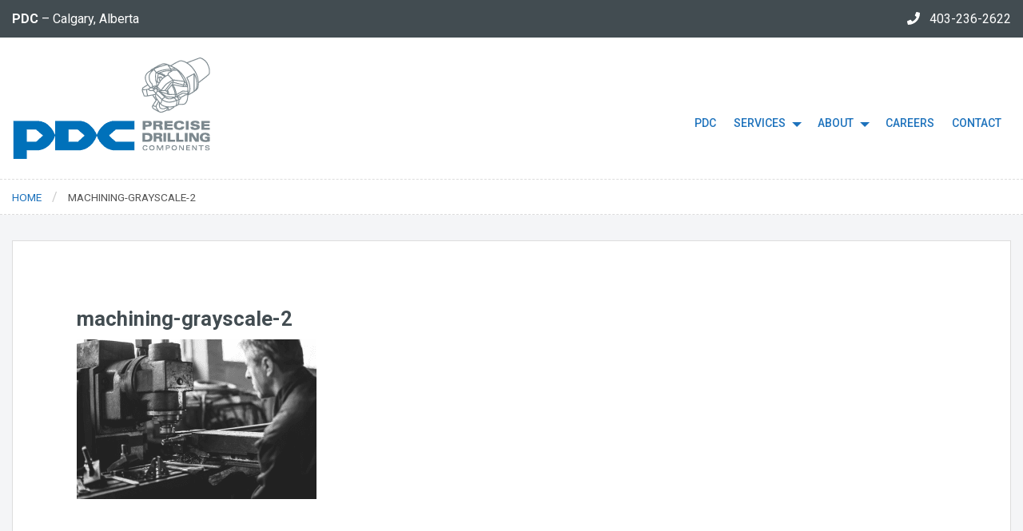

--- FILE ---
content_type: text/html; charset=UTF-8
request_url: https://www.pdcbits.ca/sample-page-2/machining-grayscale-2/
body_size: 9256
content:
<!DOCTYPE html>
<!--[if lt IE 7]>
<html class="no-js lt-ie9 lt-ie8 lt-ie7"> <![endif]-->
<!--[if IE 7]>
<html class="no-js lt-ie9 lt-ie8"> <![endif]-->
<!--[if IE 8]>
<html class="no-js lt-ie9"> <![endif]-->
<!--[if gt IE 8]><!-->
<html class="no-js" lang="en"> <!--<![endif]-->
<head>
    <meta charset="utf-8">
    <meta http-equiv="X-UA-Compatible" content="IE=edge,chrome=1">

    <meta name="description" content="">
    <meta name="viewport" content="width=device-width, initial-scale=1">
    <link href="https://www.pdcbits.ca/wp-content/themes/jumpoff/style.css" rel="stylesheet">
    <link href='https://fonts.googleapis.com/css?family=Roboto:400,500,700,400italic,900' rel='stylesheet'
          type='text/css'>
    <link rel="stylesheet" href="https://maxcdn.bootstrapcdn.com/font-awesome/4.5.0/css/font-awesome.min.css">
    
    <link rel="stylesheet" type="text/css" href="https://kenwheeler.github.io/slick/slick/slick.css">
    <link rel="stylesheet" type="text/css" href="https://kenwheeler.github.io/slick/slick/slick-theme.css">

    <link rel="stylesheet" href="https://use.typekit.net/wqf4gnu.css">
    <!--[if lt IE 9]>
    <script src="//html5shiv.googlecode.com/svn/trunk/html5.js"></script>

    <script src="https://oss.maxcdn.com/respond/1.4.2/respond.min.js"></script>
    <![endif]-->
    <script src="https://code.jquery.com/jquery-3.3.1.slim.min.js"
            integrity="sha384-q8i/X+965DzO0rT7abK41JStQIAqVgRVzpbzo5smXKp4YfRvH+8abtTE1Pi6jizo"
            crossorigin="anonymous"></script>

    <script defer src="https://use.fontawesome.com/releases/v5.0.10/js/all.js"
            integrity="sha384-slN8GvtUJGnv6ca26v8EzVaR9DC58QEwsIk9q1QXdCU8Yu8ck/tL/5szYlBbqmS+"
            crossorigin="anonymous"></script>
    <script src="https://use.fontawesome.com/5125c3a87d.js"></script>

    <script src="https://cdnjs.cloudflare.com/ajax/libs/popper.js/1.14.0/umd/popper.min.js"
            integrity="sha384-cs/chFZiN24E4KMATLdqdvsezGxaGsi4hLGOzlXwp5UZB1LY//20VyM2taTB4QvJ"
            crossorigin="anonymous"></script>
    <script src="https://use.typekit.net/hej6unx.js"></script>

    <!-- Bootstrap JS -->
    <!-- Place any head info you would like shared between the styleguide and the root of your project. Eg. Links to js scripts etc.. -->


<!-- components/atomicHead/atomic-head.php -->

<link href="https://fonts.googleapis.com/css?family=Open+Sans:400,700,800" rel="stylesheet">


    <meta name='robots' content='index, follow, max-image-preview:large, max-snippet:-1, max-video-preview:-1' />
	<style>img:is([sizes="auto" i], [sizes^="auto," i]) { contain-intrinsic-size: 3000px 1500px }</style>
	<script id="cookieyes" type="text/javascript" src="https://cdn-cookieyes.com/client_data/634bf0f8782fbe63006090b9/script.js"></script>
	<!-- This site is optimized with the Yoast SEO plugin v26.7 - https://yoast.com/wordpress/plugins/seo/ -->
	<title>machining-grayscale-2 - Oil Tools &amp; Drill Bit Manufacturer | Precise Drilling Components Ltd.</title>
	<link rel="canonical" href="https://www.pdcbits.ca/sample-page-2/machining-grayscale-2/" />
	<meta property="og:locale" content="en_US" />
	<meta property="og:type" content="article" />
	<meta property="og:title" content="machining-grayscale-2 - Oil Tools &amp; Drill Bit Manufacturer | Precise Drilling Components Ltd." />
	<meta property="og:url" content="https://www.pdcbits.ca/sample-page-2/machining-grayscale-2/" />
	<meta property="og:site_name" content="Oil Tools &amp; Drill Bit Manufacturer | Precise Drilling Components Ltd." />
	<meta property="og:image" content="https://www.pdcbits.ca/sample-page-2/machining-grayscale-2" />
	<meta property="og:image:width" content="1026" />
	<meta property="og:image:height" content="684" />
	<meta property="og:image:type" content="image/png" />
	<meta name="twitter:card" content="summary_large_image" />
	<script type="application/ld+json" class="yoast-schema-graph">{"@context":"https://schema.org","@graph":[{"@type":"WebPage","@id":"https://www.pdcbits.ca/sample-page-2/machining-grayscale-2/","url":"https://www.pdcbits.ca/sample-page-2/machining-grayscale-2/","name":"machining-grayscale-2 - Oil Tools &amp; Drill Bit Manufacturer | Precise Drilling Components Ltd.","isPartOf":{"@id":"https://www.pdcbits.ca/#website"},"primaryImageOfPage":{"@id":"https://www.pdcbits.ca/sample-page-2/machining-grayscale-2/#primaryimage"},"image":{"@id":"https://www.pdcbits.ca/sample-page-2/machining-grayscale-2/#primaryimage"},"thumbnailUrl":"https://www.pdcbits.ca/wp-content/uploads/2019/10/machining-grayscale-2.png","datePublished":"2019-10-01T16:54:50+00:00","breadcrumb":{"@id":"https://www.pdcbits.ca/sample-page-2/machining-grayscale-2/#breadcrumb"},"inLanguage":"en-US","potentialAction":[{"@type":"ReadAction","target":["https://www.pdcbits.ca/sample-page-2/machining-grayscale-2/"]}]},{"@type":"ImageObject","inLanguage":"en-US","@id":"https://www.pdcbits.ca/sample-page-2/machining-grayscale-2/#primaryimage","url":"https://www.pdcbits.ca/wp-content/uploads/2019/10/machining-grayscale-2.png","contentUrl":"https://www.pdcbits.ca/wp-content/uploads/2019/10/machining-grayscale-2.png","width":1026,"height":684},{"@type":"BreadcrumbList","@id":"https://www.pdcbits.ca/sample-page-2/machining-grayscale-2/#breadcrumb","itemListElement":[{"@type":"ListItem","position":1,"name":"Home","item":"https://www.pdcbits.ca/"},{"@type":"ListItem","position":2,"name":"PDC","item":"https://www.pdcbits.ca/"},{"@type":"ListItem","position":3,"name":"machining-grayscale-2"}]},{"@type":"WebSite","@id":"https://www.pdcbits.ca/#website","url":"https://www.pdcbits.ca/","name":"Oil Tools &amp; Drill Bit Manufacturer | Precise Drilling Components Ltd.","description":"","publisher":{"@id":"https://www.pdcbits.ca/#organization"},"potentialAction":[{"@type":"SearchAction","target":{"@type":"EntryPoint","urlTemplate":"https://www.pdcbits.ca/?s={search_term_string}"},"query-input":{"@type":"PropertyValueSpecification","valueRequired":true,"valueName":"search_term_string"}}],"inLanguage":"en-US"},{"@type":"Organization","@id":"https://www.pdcbits.ca/#organization","name":"Oil Tools &amp; Drill Bit Manufacturer | Precise Drilling Components Ltd.","url":"https://www.pdcbits.ca/","logo":{"@type":"ImageObject","inLanguage":"en-US","@id":"https://www.pdcbits.ca/#/schema/logo/image/","url":"https://www.pdcbits.ca/wp-content/uploads/2019/09/PDC-logo-web.png","contentUrl":"https://www.pdcbits.ca/wp-content/uploads/2019/09/PDC-logo-web.png","width":247,"height":127,"caption":"Oil Tools &amp; Drill Bit Manufacturer | Precise Drilling Components Ltd."},"image":{"@id":"https://www.pdcbits.ca/#/schema/logo/image/"}}]}</script>
	<!-- / Yoast SEO plugin. -->


		<!-- This site uses the Google Analytics by MonsterInsights plugin v9.11.1 - Using Analytics tracking - https://www.monsterinsights.com/ -->
							<script src="//www.googletagmanager.com/gtag/js?id=G-CP4JZ56WT2"  data-cfasync="false" data-wpfc-render="false" type="text/javascript" async></script>
			<script data-cfasync="false" data-wpfc-render="false" type="text/javascript">
				var mi_version = '9.11.1';
				var mi_track_user = true;
				var mi_no_track_reason = '';
								var MonsterInsightsDefaultLocations = {"page_location":"https:\/\/www.pdcbits.ca\/sample-page-2\/machining-grayscale-2\/"};
								MonsterInsightsDefaultLocations.page_location = window.location.href;
								if ( typeof MonsterInsightsPrivacyGuardFilter === 'function' ) {
					var MonsterInsightsLocations = (typeof MonsterInsightsExcludeQuery === 'object') ? MonsterInsightsPrivacyGuardFilter( MonsterInsightsExcludeQuery ) : MonsterInsightsPrivacyGuardFilter( MonsterInsightsDefaultLocations );
				} else {
					var MonsterInsightsLocations = (typeof MonsterInsightsExcludeQuery === 'object') ? MonsterInsightsExcludeQuery : MonsterInsightsDefaultLocations;
				}

								var disableStrs = [
										'ga-disable-G-CP4JZ56WT2',
									];

				/* Function to detect opted out users */
				function __gtagTrackerIsOptedOut() {
					for (var index = 0; index < disableStrs.length; index++) {
						if (document.cookie.indexOf(disableStrs[index] + '=true') > -1) {
							return true;
						}
					}

					return false;
				}

				/* Disable tracking if the opt-out cookie exists. */
				if (__gtagTrackerIsOptedOut()) {
					for (var index = 0; index < disableStrs.length; index++) {
						window[disableStrs[index]] = true;
					}
				}

				/* Opt-out function */
				function __gtagTrackerOptout() {
					for (var index = 0; index < disableStrs.length; index++) {
						document.cookie = disableStrs[index] + '=true; expires=Thu, 31 Dec 2099 23:59:59 UTC; path=/';
						window[disableStrs[index]] = true;
					}
				}

				if ('undefined' === typeof gaOptout) {
					function gaOptout() {
						__gtagTrackerOptout();
					}
				}
								window.dataLayer = window.dataLayer || [];

				window.MonsterInsightsDualTracker = {
					helpers: {},
					trackers: {},
				};
				if (mi_track_user) {
					function __gtagDataLayer() {
						dataLayer.push(arguments);
					}

					function __gtagTracker(type, name, parameters) {
						if (!parameters) {
							parameters = {};
						}

						if (parameters.send_to) {
							__gtagDataLayer.apply(null, arguments);
							return;
						}

						if (type === 'event') {
														parameters.send_to = monsterinsights_frontend.v4_id;
							var hookName = name;
							if (typeof parameters['event_category'] !== 'undefined') {
								hookName = parameters['event_category'] + ':' + name;
							}

							if (typeof MonsterInsightsDualTracker.trackers[hookName] !== 'undefined') {
								MonsterInsightsDualTracker.trackers[hookName](parameters);
							} else {
								__gtagDataLayer('event', name, parameters);
							}
							
						} else {
							__gtagDataLayer.apply(null, arguments);
						}
					}

					__gtagTracker('js', new Date());
					__gtagTracker('set', {
						'developer_id.dZGIzZG': true,
											});
					if ( MonsterInsightsLocations.page_location ) {
						__gtagTracker('set', MonsterInsightsLocations);
					}
										__gtagTracker('config', 'G-CP4JZ56WT2', {"forceSSL":"true"} );
										window.gtag = __gtagTracker;										(function () {
						/* https://developers.google.com/analytics/devguides/collection/analyticsjs/ */
						/* ga and __gaTracker compatibility shim. */
						var noopfn = function () {
							return null;
						};
						var newtracker = function () {
							return new Tracker();
						};
						var Tracker = function () {
							return null;
						};
						var p = Tracker.prototype;
						p.get = noopfn;
						p.set = noopfn;
						p.send = function () {
							var args = Array.prototype.slice.call(arguments);
							args.unshift('send');
							__gaTracker.apply(null, args);
						};
						var __gaTracker = function () {
							var len = arguments.length;
							if (len === 0) {
								return;
							}
							var f = arguments[len - 1];
							if (typeof f !== 'object' || f === null || typeof f.hitCallback !== 'function') {
								if ('send' === arguments[0]) {
									var hitConverted, hitObject = false, action;
									if ('event' === arguments[1]) {
										if ('undefined' !== typeof arguments[3]) {
											hitObject = {
												'eventAction': arguments[3],
												'eventCategory': arguments[2],
												'eventLabel': arguments[4],
												'value': arguments[5] ? arguments[5] : 1,
											}
										}
									}
									if ('pageview' === arguments[1]) {
										if ('undefined' !== typeof arguments[2]) {
											hitObject = {
												'eventAction': 'page_view',
												'page_path': arguments[2],
											}
										}
									}
									if (typeof arguments[2] === 'object') {
										hitObject = arguments[2];
									}
									if (typeof arguments[5] === 'object') {
										Object.assign(hitObject, arguments[5]);
									}
									if ('undefined' !== typeof arguments[1].hitType) {
										hitObject = arguments[1];
										if ('pageview' === hitObject.hitType) {
											hitObject.eventAction = 'page_view';
										}
									}
									if (hitObject) {
										action = 'timing' === arguments[1].hitType ? 'timing_complete' : hitObject.eventAction;
										hitConverted = mapArgs(hitObject);
										__gtagTracker('event', action, hitConverted);
									}
								}
								return;
							}

							function mapArgs(args) {
								var arg, hit = {};
								var gaMap = {
									'eventCategory': 'event_category',
									'eventAction': 'event_action',
									'eventLabel': 'event_label',
									'eventValue': 'event_value',
									'nonInteraction': 'non_interaction',
									'timingCategory': 'event_category',
									'timingVar': 'name',
									'timingValue': 'value',
									'timingLabel': 'event_label',
									'page': 'page_path',
									'location': 'page_location',
									'title': 'page_title',
									'referrer' : 'page_referrer',
								};
								for (arg in args) {
																		if (!(!args.hasOwnProperty(arg) || !gaMap.hasOwnProperty(arg))) {
										hit[gaMap[arg]] = args[arg];
									} else {
										hit[arg] = args[arg];
									}
								}
								return hit;
							}

							try {
								f.hitCallback();
							} catch (ex) {
							}
						};
						__gaTracker.create = newtracker;
						__gaTracker.getByName = newtracker;
						__gaTracker.getAll = function () {
							return [];
						};
						__gaTracker.remove = noopfn;
						__gaTracker.loaded = true;
						window['__gaTracker'] = __gaTracker;
					})();
									} else {
										console.log("");
					(function () {
						function __gtagTracker() {
							return null;
						}

						window['__gtagTracker'] = __gtagTracker;
						window['gtag'] = __gtagTracker;
					})();
									}
			</script>
							<!-- / Google Analytics by MonsterInsights -->
		<link rel='stylesheet' id='wp-block-library-css' href='https://www.pdcbits.ca/wp-includes/css/dist/block-library/style.min.css?ver=6.8.3' type='text/css' media='all' />
<style id='classic-theme-styles-inline-css' type='text/css'>
/*! This file is auto-generated */
.wp-block-button__link{color:#fff;background-color:#32373c;border-radius:9999px;box-shadow:none;text-decoration:none;padding:calc(.667em + 2px) calc(1.333em + 2px);font-size:1.125em}.wp-block-file__button{background:#32373c;color:#fff;text-decoration:none}
</style>
<style id='global-styles-inline-css' type='text/css'>
:root{--wp--preset--aspect-ratio--square: 1;--wp--preset--aspect-ratio--4-3: 4/3;--wp--preset--aspect-ratio--3-4: 3/4;--wp--preset--aspect-ratio--3-2: 3/2;--wp--preset--aspect-ratio--2-3: 2/3;--wp--preset--aspect-ratio--16-9: 16/9;--wp--preset--aspect-ratio--9-16: 9/16;--wp--preset--color--black: #000000;--wp--preset--color--cyan-bluish-gray: #abb8c3;--wp--preset--color--white: #ffffff;--wp--preset--color--pale-pink: #f78da7;--wp--preset--color--vivid-red: #cf2e2e;--wp--preset--color--luminous-vivid-orange: #ff6900;--wp--preset--color--luminous-vivid-amber: #fcb900;--wp--preset--color--light-green-cyan: #7bdcb5;--wp--preset--color--vivid-green-cyan: #00d084;--wp--preset--color--pale-cyan-blue: #8ed1fc;--wp--preset--color--vivid-cyan-blue: #0693e3;--wp--preset--color--vivid-purple: #9b51e0;--wp--preset--gradient--vivid-cyan-blue-to-vivid-purple: linear-gradient(135deg,rgba(6,147,227,1) 0%,rgb(155,81,224) 100%);--wp--preset--gradient--light-green-cyan-to-vivid-green-cyan: linear-gradient(135deg,rgb(122,220,180) 0%,rgb(0,208,130) 100%);--wp--preset--gradient--luminous-vivid-amber-to-luminous-vivid-orange: linear-gradient(135deg,rgba(252,185,0,1) 0%,rgba(255,105,0,1) 100%);--wp--preset--gradient--luminous-vivid-orange-to-vivid-red: linear-gradient(135deg,rgba(255,105,0,1) 0%,rgb(207,46,46) 100%);--wp--preset--gradient--very-light-gray-to-cyan-bluish-gray: linear-gradient(135deg,rgb(238,238,238) 0%,rgb(169,184,195) 100%);--wp--preset--gradient--cool-to-warm-spectrum: linear-gradient(135deg,rgb(74,234,220) 0%,rgb(151,120,209) 20%,rgb(207,42,186) 40%,rgb(238,44,130) 60%,rgb(251,105,98) 80%,rgb(254,248,76) 100%);--wp--preset--gradient--blush-light-purple: linear-gradient(135deg,rgb(255,206,236) 0%,rgb(152,150,240) 100%);--wp--preset--gradient--blush-bordeaux: linear-gradient(135deg,rgb(254,205,165) 0%,rgb(254,45,45) 50%,rgb(107,0,62) 100%);--wp--preset--gradient--luminous-dusk: linear-gradient(135deg,rgb(255,203,112) 0%,rgb(199,81,192) 50%,rgb(65,88,208) 100%);--wp--preset--gradient--pale-ocean: linear-gradient(135deg,rgb(255,245,203) 0%,rgb(182,227,212) 50%,rgb(51,167,181) 100%);--wp--preset--gradient--electric-grass: linear-gradient(135deg,rgb(202,248,128) 0%,rgb(113,206,126) 100%);--wp--preset--gradient--midnight: linear-gradient(135deg,rgb(2,3,129) 0%,rgb(40,116,252) 100%);--wp--preset--font-size--small: 13px;--wp--preset--font-size--medium: 20px;--wp--preset--font-size--large: 36px;--wp--preset--font-size--x-large: 42px;--wp--preset--spacing--20: 0.44rem;--wp--preset--spacing--30: 0.67rem;--wp--preset--spacing--40: 1rem;--wp--preset--spacing--50: 1.5rem;--wp--preset--spacing--60: 2.25rem;--wp--preset--spacing--70: 3.38rem;--wp--preset--spacing--80: 5.06rem;--wp--preset--shadow--natural: 6px 6px 9px rgba(0, 0, 0, 0.2);--wp--preset--shadow--deep: 12px 12px 50px rgba(0, 0, 0, 0.4);--wp--preset--shadow--sharp: 6px 6px 0px rgba(0, 0, 0, 0.2);--wp--preset--shadow--outlined: 6px 6px 0px -3px rgba(255, 255, 255, 1), 6px 6px rgba(0, 0, 0, 1);--wp--preset--shadow--crisp: 6px 6px 0px rgba(0, 0, 0, 1);}:where(.is-layout-flex){gap: 0.5em;}:where(.is-layout-grid){gap: 0.5em;}body .is-layout-flex{display: flex;}.is-layout-flex{flex-wrap: wrap;align-items: center;}.is-layout-flex > :is(*, div){margin: 0;}body .is-layout-grid{display: grid;}.is-layout-grid > :is(*, div){margin: 0;}:where(.wp-block-columns.is-layout-flex){gap: 2em;}:where(.wp-block-columns.is-layout-grid){gap: 2em;}:where(.wp-block-post-template.is-layout-flex){gap: 1.25em;}:where(.wp-block-post-template.is-layout-grid){gap: 1.25em;}.has-black-color{color: var(--wp--preset--color--black) !important;}.has-cyan-bluish-gray-color{color: var(--wp--preset--color--cyan-bluish-gray) !important;}.has-white-color{color: var(--wp--preset--color--white) !important;}.has-pale-pink-color{color: var(--wp--preset--color--pale-pink) !important;}.has-vivid-red-color{color: var(--wp--preset--color--vivid-red) !important;}.has-luminous-vivid-orange-color{color: var(--wp--preset--color--luminous-vivid-orange) !important;}.has-luminous-vivid-amber-color{color: var(--wp--preset--color--luminous-vivid-amber) !important;}.has-light-green-cyan-color{color: var(--wp--preset--color--light-green-cyan) !important;}.has-vivid-green-cyan-color{color: var(--wp--preset--color--vivid-green-cyan) !important;}.has-pale-cyan-blue-color{color: var(--wp--preset--color--pale-cyan-blue) !important;}.has-vivid-cyan-blue-color{color: var(--wp--preset--color--vivid-cyan-blue) !important;}.has-vivid-purple-color{color: var(--wp--preset--color--vivid-purple) !important;}.has-black-background-color{background-color: var(--wp--preset--color--black) !important;}.has-cyan-bluish-gray-background-color{background-color: var(--wp--preset--color--cyan-bluish-gray) !important;}.has-white-background-color{background-color: var(--wp--preset--color--white) !important;}.has-pale-pink-background-color{background-color: var(--wp--preset--color--pale-pink) !important;}.has-vivid-red-background-color{background-color: var(--wp--preset--color--vivid-red) !important;}.has-luminous-vivid-orange-background-color{background-color: var(--wp--preset--color--luminous-vivid-orange) !important;}.has-luminous-vivid-amber-background-color{background-color: var(--wp--preset--color--luminous-vivid-amber) !important;}.has-light-green-cyan-background-color{background-color: var(--wp--preset--color--light-green-cyan) !important;}.has-vivid-green-cyan-background-color{background-color: var(--wp--preset--color--vivid-green-cyan) !important;}.has-pale-cyan-blue-background-color{background-color: var(--wp--preset--color--pale-cyan-blue) !important;}.has-vivid-cyan-blue-background-color{background-color: var(--wp--preset--color--vivid-cyan-blue) !important;}.has-vivid-purple-background-color{background-color: var(--wp--preset--color--vivid-purple) !important;}.has-black-border-color{border-color: var(--wp--preset--color--black) !important;}.has-cyan-bluish-gray-border-color{border-color: var(--wp--preset--color--cyan-bluish-gray) !important;}.has-white-border-color{border-color: var(--wp--preset--color--white) !important;}.has-pale-pink-border-color{border-color: var(--wp--preset--color--pale-pink) !important;}.has-vivid-red-border-color{border-color: var(--wp--preset--color--vivid-red) !important;}.has-luminous-vivid-orange-border-color{border-color: var(--wp--preset--color--luminous-vivid-orange) !important;}.has-luminous-vivid-amber-border-color{border-color: var(--wp--preset--color--luminous-vivid-amber) !important;}.has-light-green-cyan-border-color{border-color: var(--wp--preset--color--light-green-cyan) !important;}.has-vivid-green-cyan-border-color{border-color: var(--wp--preset--color--vivid-green-cyan) !important;}.has-pale-cyan-blue-border-color{border-color: var(--wp--preset--color--pale-cyan-blue) !important;}.has-vivid-cyan-blue-border-color{border-color: var(--wp--preset--color--vivid-cyan-blue) !important;}.has-vivid-purple-border-color{border-color: var(--wp--preset--color--vivid-purple) !important;}.has-vivid-cyan-blue-to-vivid-purple-gradient-background{background: var(--wp--preset--gradient--vivid-cyan-blue-to-vivid-purple) !important;}.has-light-green-cyan-to-vivid-green-cyan-gradient-background{background: var(--wp--preset--gradient--light-green-cyan-to-vivid-green-cyan) !important;}.has-luminous-vivid-amber-to-luminous-vivid-orange-gradient-background{background: var(--wp--preset--gradient--luminous-vivid-amber-to-luminous-vivid-orange) !important;}.has-luminous-vivid-orange-to-vivid-red-gradient-background{background: var(--wp--preset--gradient--luminous-vivid-orange-to-vivid-red) !important;}.has-very-light-gray-to-cyan-bluish-gray-gradient-background{background: var(--wp--preset--gradient--very-light-gray-to-cyan-bluish-gray) !important;}.has-cool-to-warm-spectrum-gradient-background{background: var(--wp--preset--gradient--cool-to-warm-spectrum) !important;}.has-blush-light-purple-gradient-background{background: var(--wp--preset--gradient--blush-light-purple) !important;}.has-blush-bordeaux-gradient-background{background: var(--wp--preset--gradient--blush-bordeaux) !important;}.has-luminous-dusk-gradient-background{background: var(--wp--preset--gradient--luminous-dusk) !important;}.has-pale-ocean-gradient-background{background: var(--wp--preset--gradient--pale-ocean) !important;}.has-electric-grass-gradient-background{background: var(--wp--preset--gradient--electric-grass) !important;}.has-midnight-gradient-background{background: var(--wp--preset--gradient--midnight) !important;}.has-small-font-size{font-size: var(--wp--preset--font-size--small) !important;}.has-medium-font-size{font-size: var(--wp--preset--font-size--medium) !important;}.has-large-font-size{font-size: var(--wp--preset--font-size--large) !important;}.has-x-large-font-size{font-size: var(--wp--preset--font-size--x-large) !important;}
:where(.wp-block-post-template.is-layout-flex){gap: 1.25em;}:where(.wp-block-post-template.is-layout-grid){gap: 1.25em;}
:where(.wp-block-columns.is-layout-flex){gap: 2em;}:where(.wp-block-columns.is-layout-grid){gap: 2em;}
:root :where(.wp-block-pullquote){font-size: 1.5em;line-height: 1.6;}
</style>
<script type="text/javascript" src="https://www.pdcbits.ca/wp-content/plugins/google-analytics-for-wordpress/assets/js/frontend-gtag.min.js?ver=9.11.1" id="monsterinsights-frontend-script-js" async="async" data-wp-strategy="async"></script>
<script data-cfasync="false" data-wpfc-render="false" type="text/javascript" id='monsterinsights-frontend-script-js-extra'>/* <![CDATA[ */
var monsterinsights_frontend = {"js_events_tracking":"true","download_extensions":"doc,pdf,ppt,zip,xls,docx,pptx,xlsx","inbound_paths":"[]","home_url":"https:\/\/www.pdcbits.ca","hash_tracking":"false","v4_id":"G-CP4JZ56WT2"};/* ]]> */
</script>
<script type="text/javascript" src="https://www.pdcbits.ca/wp-includes/js/jquery/jquery.min.js?ver=3.7.1" id="jquery-core-js"></script>
<script type="text/javascript" src="https://www.pdcbits.ca/wp-includes/js/jquery/jquery-migrate.min.js?ver=3.4.1" id="jquery-migrate-js"></script>
<link rel="icon" href="https://www.pdcbits.ca/wp-content/uploads/2019/09/favicon.ico" sizes="32x32" />
<link rel="icon" href="https://www.pdcbits.ca/wp-content/uploads/2019/09/favicon.ico" sizes="192x192" />
<link rel="apple-touch-icon" href="https://www.pdcbits.ca/wp-content/uploads/2019/09/favicon.ico" />
<meta name="msapplication-TileImage" content="https://www.pdcbits.ca/wp-content/uploads/2019/09/favicon.ico" />
		<style type="text/css" id="wp-custom-css">
			.sub-menu {
  padding: 5px 0px 0px 0px;
}		</style>
		</head>
<body class="attachment wp-singular attachment-template-default attachmentid-346 attachment-png wp-custom-logo wp-theme-jumpoff">
<!--[if lt IE 7]>
<p class="browsehappy">You are using an <strong>outdated</strong> browser. Please <a href="http://browsehappy.com/">upgrade
    your browser</a> to improve your experience.</p>
<![endif]-->

<!--components/organisms/headerMain.html-->
<div id="navbar" class="navbar-collapse sidebar-nav visible-md visible-xs visible-sm">
    <ul id="menu-header-menu" class="nav navbar-nav sidebar-menu dropdown menu"><li id="menu-item-23" class="menu-item menu-item-type-post_type menu-item-object-page menu-item-home menu-item-23"><a href="https://www.pdcbits.ca/">PDC</a></li>
<li id="menu-item-236" class="menu-item menu-item-type-post_type menu-item-object-page menu-item-has-children menu-item-236 dropdown"><a href="https://www.pdcbits.ca/services/" data-toggle="dropdown" class="dropdown-toggle">Services <span class="caret"></span></a>
<ul role="menu" class=" dropdown-menu">
	<li id="menu-item-330" class="menu-item menu-item-type-post_type menu-item-object-service menu-item-330"><a href="https://www.pdcbits.ca/services/qa-quality-control/">QA &#038; Quality Control</a></li>
	<li id="menu-item-329" class="menu-item menu-item-type-post_type menu-item-object-service menu-item-329"><a href="https://www.pdcbits.ca/services/engineering-and-design/">Engineering and Design</a></li>
	<li id="menu-item-328" class="menu-item menu-item-type-post_type menu-item-object-service menu-item-328"><a href="https://www.pdcbits.ca/services/research/">Research</a></li>
	<li id="menu-item-327" class="menu-item menu-item-type-post_type menu-item-object-service menu-item-327"><a href="https://www.pdcbits.ca/services/simulation-and-testing/">Simulation and Testing</a></li>
	<li id="menu-item-326" class="menu-item menu-item-type-post_type menu-item-object-service menu-item-326"><a href="https://www.pdcbits.ca/services/maintenance-and-repair/">Maintenance and Repair</a></li>
	<li id="menu-item-325" class="menu-item menu-item-type-post_type menu-item-object-service menu-item-325"><a href="https://www.pdcbits.ca/services/welding/">Welding</a></li>
	<li id="menu-item-324" class="menu-item menu-item-type-post_type menu-item-object-service menu-item-324"><a href="https://www.pdcbits.ca/services/machining/">Machining</a></li>
</ul>
</li>
<li id="menu-item-22" class="menu-item menu-item-type-post_type menu-item-object-page menu-item-has-children menu-item-22 dropdown"><a href="https://www.pdcbits.ca/about/" data-toggle="dropdown" class="dropdown-toggle">About <span class="caret"></span></a>
<ul role="menu" class=" dropdown-menu">
	<li id="menu-item-386" class="menu-item menu-item-type-post_type menu-item-object-page menu-item-386"><a href="https://www.pdcbits.ca/about/">History</a></li>
	<li id="menu-item-385" class="menu-item menu-item-type-post_type menu-item-object-page menu-item-385"><a href="https://www.pdcbits.ca/core-values/">Our Core Values</a></li>
</ul>
</li>
<li id="menu-item-98" class="menu-item menu-item-type-post_type menu-item-object-page menu-item-98"><a href="https://www.pdcbits.ca/career-opportunities/">Careers</a></li>
<li id="menu-item-99" class="menu-item menu-item-type-post_type menu-item-object-page menu-item-99"><a href="https://www.pdcbits.ca/contact/">Contact</a></li>
</ul>    <div>
                    <div><p><strong>PDC</strong> – Calgary, Alberta</p>
</div>
                <p class="phone-info">
            <i class="fa fa-phone"></i>
            403-236-2622                    </p>
    </div>
</div>
<div class="canvas">
    <div class="overlay"></div>
    <header class="headerMain">
        <div class="headerMain__top row" id="top-blue-bar">
            <div class="container">
                <div class="row margin-0">
                    <div class="col-lg-6">
                                                    <div class="no-margin-bottom"><p><strong>PDC</strong> – Calgary, Alberta</p>
</div>
                                            </div>
                    <div class="col-lg-6">
                        <p class="no-margin-bottom text-right phone-info">
                            <i class="fa fa-phone"
                               aria-hidden="true"></i> &nbsp; 403-236-2622                                                    </p>
                    </div>
                </div>
            </div>
        </div>
        <div class="headerMain__inner">

            <nav class="navMain navbar-expand-md navbar-light bg-light navbar">
                <div class="container">
                    <div class="row  margin-0">
                        <div class="col-lg-3 col-xs-12">
                            <div class="navbar-header">
                                <button type="button" class="navbar-toggle button-collapse collapsed"
                                        data-toggle="collapse"
                                        data-target="#navbar"
                                        aria-expanded="false" aria-controls="navbar">
                                    <span class="icon-bar"></span>
                                    <span class="icon-bar"></span>
                                    <span class="icon-bar"></span>
                                </button>
                                    <a href="https://www.pdcbits.ca/" class="custom-logo-link" rel="home"><img width="247" height="127" src="https://www.pdcbits.ca/wp-content/uploads/2019/09/PDC-logo-web.png" class="custom-logo" alt="Oil Tools &amp; Drill Bit Manufacturer | Precise Drilling Components Ltd." decoding="async" /></a>                            </div>
                        </div>


                        <div class="col-lg-9 col-xs-12">
                            <div class="navbar-collapse navbar-expand-lg collapse float-right">
                                <ul id="menu-header-menu-1" class="nav navbar-nav navbar-right dropdown menu"><li class="menu-item menu-item-type-post_type menu-item-object-page menu-item-home menu-item-23"><a href="https://www.pdcbits.ca/">PDC</a></li>
<li class="menu-item menu-item-type-post_type menu-item-object-page menu-item-has-children menu-item-236 dropdown"><a href="https://www.pdcbits.ca/services/" data-toggle="dropdown" class="dropdown-toggle">Services <span class="caret"></span></a>
<ul role="menu" class=" dropdown-menu">
	<li class="menu-item menu-item-type-post_type menu-item-object-service menu-item-330"><a href="https://www.pdcbits.ca/services/qa-quality-control/">QA &#038; Quality Control</a></li>
	<li class="menu-item menu-item-type-post_type menu-item-object-service menu-item-329"><a href="https://www.pdcbits.ca/services/engineering-and-design/">Engineering and Design</a></li>
	<li class="menu-item menu-item-type-post_type menu-item-object-service menu-item-328"><a href="https://www.pdcbits.ca/services/research/">Research</a></li>
	<li class="menu-item menu-item-type-post_type menu-item-object-service menu-item-327"><a href="https://www.pdcbits.ca/services/simulation-and-testing/">Simulation and Testing</a></li>
	<li class="menu-item menu-item-type-post_type menu-item-object-service menu-item-326"><a href="https://www.pdcbits.ca/services/maintenance-and-repair/">Maintenance and Repair</a></li>
	<li class="menu-item menu-item-type-post_type menu-item-object-service menu-item-325"><a href="https://www.pdcbits.ca/services/welding/">Welding</a></li>
	<li class="menu-item menu-item-type-post_type menu-item-object-service menu-item-324"><a href="https://www.pdcbits.ca/services/machining/">Machining</a></li>
</ul>
</li>
<li class="menu-item menu-item-type-post_type menu-item-object-page menu-item-has-children menu-item-22 dropdown"><a href="https://www.pdcbits.ca/about/" data-toggle="dropdown" class="dropdown-toggle">About <span class="caret"></span></a>
<ul role="menu" class=" dropdown-menu">
	<li class="menu-item menu-item-type-post_type menu-item-object-page menu-item-386"><a href="https://www.pdcbits.ca/about/">History</a></li>
	<li class="menu-item menu-item-type-post_type menu-item-object-page menu-item-385"><a href="https://www.pdcbits.ca/core-values/">Our Core Values</a></li>
</ul>
</li>
<li class="menu-item menu-item-type-post_type menu-item-object-page menu-item-98"><a href="https://www.pdcbits.ca/career-opportunities/">Careers</a></li>
<li class="menu-item menu-item-type-post_type menu-item-object-page menu-item-99"><a href="https://www.pdcbits.ca/contact/">Contact</a></li>
</ul>                            </div>
                        </div>
                    </div>
                </div>
            </nav>
        </div>
    </header>
            <div class="breadcrumbs">
            <div class="container">
                <div class="row margin-0">
                    <div class="col-md-12">
                        <span property="itemListElement" typeof="ListItem"><a property="item" typeof="WebPage" title="Go to Oil Tools &amp; Drill Bit Manufacturer | Precise Drilling Components Ltd.." href="https://www.pdcbits.ca" class="home" ><span property="name">Home</span></a><meta property="position" content="1"></span> / <span class="post post-attachment current-item">machining-grayscale-2</span>                    </div>
                </div>
            </div>
        </div>

    









    <main class="main-content">
        <div class="wrapper">
            <div class="container">
                <div class="row margin-0">
                    <div class="col-md-12">
                        <div class="row-page page">
                            <h1>machining-grayscale-2</h1>
                            <p class="attachment"><a href='https://www.pdcbits.ca/wp-content/uploads/2019/10/machining-grayscale-2.png'><img fetchpriority="high" decoding="async" width="300" height="200" src="https://www.pdcbits.ca/wp-content/uploads/2019/10/machining-grayscale-2-300x200.png" class="attachment-medium size-medium" alt="" srcset="https://www.pdcbits.ca/wp-content/uploads/2019/10/machining-grayscale-2-300x200.png 300w, https://www.pdcbits.ca/wp-content/uploads/2019/10/machining-grayscale-2-768x512.png 768w, https://www.pdcbits.ca/wp-content/uploads/2019/10/machining-grayscale-2-1024x683.png 1024w, https://www.pdcbits.ca/wp-content/uploads/2019/10/machining-grayscale-2.png 1026w" sizes="(max-width: 300px) 100vw, 300px" /></a></p>
                        </div>
                    </div>
                </div>
            </div>
        </div>
    </main>



            <!--components/organisms/footerMain.html-->


<footer class="footerMain">
    <div class="footerMain__inner ">
        <div class="headListRow">
            <div class="container">
                <div class="row margin-0">
                    <div class="headListRow__item headListRow__item--logo col-md-3 col-xs-12">
                        <div class="headList logo">
                                                            <img width="300" height="208" src="https://www.pdcbits.ca/wp-content/uploads/2020/07/ISO-2015-Logo-300x208.png" class="attachment-medium size-medium" alt="PDC ISO Certification" decoding="async" loading="lazy" srcset="https://www.pdcbits.ca/wp-content/uploads/2020/07/ISO-2015-Logo-300x208.png 300w, https://www.pdcbits.ca/wp-content/uploads/2020/07/ISO-2015-Logo-1024x711.png 1024w, https://www.pdcbits.ca/wp-content/uploads/2020/07/ISO-2015-Logo-768x533.png 768w, https://www.pdcbits.ca/wp-content/uploads/2020/07/ISO-2015-Logo.png 1418w" sizes="auto, (max-width: 300px) 100vw, 300px" />                                                    </div>
                    </div>
                    <div class="headListRow__item col-md-3 col-xs-4">
                        <div class="headList">
                                                            <div   class="widget-area" role="complementary">
                                    <aside id="nav_menu-2" class="widget widget_nav_menu"><h5 class="widget-title">About PDC</h5><div class="menu-about-pdc-container"><ul id="menu-about-pdc" class="menu"><li id="menu-item-250" class="menu-item menu-item-type-post_type menu-item-object-page menu-item-has-children menu-item-250"><a href="https://www.pdcbits.ca/about/">About</a>
<ul class="sub-menu">
	<li id="menu-item-374" class="menu-item menu-item-type-post_type menu-item-object-page menu-item-374"><a href="https://www.pdcbits.ca/core-values/">Our Core Values</a></li>
</ul>
</li>
<li id="menu-item-251" class="menu-item menu-item-type-post_type menu-item-object-page menu-item-251"><a href="https://www.pdcbits.ca/career-opportunities/">Careers</a></li>
<li id="menu-item-252" class="menu-item menu-item-type-post_type menu-item-object-page menu-item-252"><a href="https://www.pdcbits.ca/contact/">Contact Us</a></li>
</ul></div></aside>                                </div>
                                                    </div>
                    </div>
                    <div class="headListRow__item col-md-3 col-xs-4">
                        <div class="headList">
                                                            <div   class="widget-area" role="complementary">
                                    <aside id="nav_menu-3" class="widget widget_nav_menu"><h5 class="widget-title">Legal</h5><div class="menu-legal-container"><ul id="menu-legal" class="menu"><li id="menu-item-253" class="menu-item menu-item-type-post_type menu-item-object-page menu-item-253"><a href="https://www.pdcbits.ca/privacy-policy/">Privacy Policy</a></li>
<li id="menu-item-254" class="menu-item menu-item-type-post_type menu-item-object-page menu-item-254"><a href="https://www.pdcbits.ca/legal-disclaimer/">Legal Disclaimer</a></li>
</ul></div></aside>                                </div>
                                                    </div>
                    </div>
                    <div class="headListRow__item col-md-3 col-xs-4">
                        <div class="headList">
                                                            <div  class="widget-area" role="complementary">
                                    <aside id="text-2" class="widget widget_text">			<div class="textwidget"><p><strong>Precise Drilling Components Ltd.</strong></p>
<p><a target="_blank" href="https://www.google.com/maps/place/Precise+Drilling+Components+Ltd/@50.9688257,-113.895935,17z/data=!4m15!1m8!3m7!1s0x5371790d416e53ef:0x38326b0f90d27a74!2s9384+Enterprise+Way+SE,+Calgary,+AB+T3S+0A1,+Canada!3b1!8m2!3d50.9688257!4d-113.895935!16s%2Fg%2F11c4f9xkl_!3m5!1s0x53717764ee941243:0xe4d6dca2d38a4fcd!8m2!3d50.9687632!4d-113.8966339!16s%2Fg%2F1tjmdbbj">9384 Enterprise Way SE<br />
Calgary, Alberta<br />
Canada, <span class="LrzXr">T3S 0A1</span></a></p>
<p><a href="tel:+4032362622">Phone: 403-236-2622</a></p>
<p><a class="email" href="mailto:johnh@pdcbits.ca">Email Us</a></p>
</div>
		</aside>                                </div>
                                                    </div>
                    </div>
                </div>
            </div>
        </div>

        <div class="legal">
            <div class="container">
                                    <div class="text-left"><p>© Copyright 2026 Precise Drilling Components Ltd. &amp; PDC Ltd.   |   All Rights Reserved   |   <a href="/legal-disclaimer/">Legal</a>   |   <a href="/privacy-policy/">Privacy Policy</a>   |   <a href="/cookie-policy/">Cookie Policy</a></p>
</div>
                            </div>
        </div>
    </div>
</footer>
</div>				<script type="speculationrules">
{"prefetch":[{"source":"document","where":{"and":[{"href_matches":"\/*"},{"not":{"href_matches":["\/wp-*.php","\/wp-admin\/*","\/wp-content\/uploads\/*","\/wp-content\/*","\/wp-content\/plugins\/*","\/wp-content\/themes\/jumpoff\/*","\/*\\?(.+)"]}},{"not":{"selector_matches":"a[rel~=\"nofollow\"]"}},{"not":{"selector_matches":".no-prefetch, .no-prefetch a"}}]},"eagerness":"conservative"}]}
</script>
<script type="text/javascript" src="https://www.pdcbits.ca/wp-content/themes/jumpoff/js/min/site.min.js?ver=6.8.3" id="site-js"></script>
<script type="text/javascript" src="https://www.pdcbits.ca/wp-content/themes/jumpoff/js/min/slick.min.js?ver=6.8.3" id="slick-js"></script>
    <script>(function(){function c(){var b=a.contentDocument||a.contentWindow.document;if(b){var d=b.createElement('script');d.innerHTML="window.__CF$cv$params={r:'9bd293c72f7095c1',t:'MTc2ODI4MzAxOS4wMDAwMDA='};var a=document.createElement('script');a.nonce='';a.src='/cdn-cgi/challenge-platform/scripts/jsd/main.js';document.getElementsByTagName('head')[0].appendChild(a);";b.getElementsByTagName('head')[0].appendChild(d)}}if(document.body){var a=document.createElement('iframe');a.height=1;a.width=1;a.style.position='absolute';a.style.top=0;a.style.left=0;a.style.border='none';a.style.visibility='hidden';document.body.appendChild(a);if('loading'!==document.readyState)c();else if(window.addEventListener)document.addEventListener('DOMContentLoaded',c);else{var e=document.onreadystatechange||function(){};document.onreadystatechange=function(b){e(b);'loading'!==document.readyState&&(document.onreadystatechange=e,c())}}}})();</script></body>
</html>